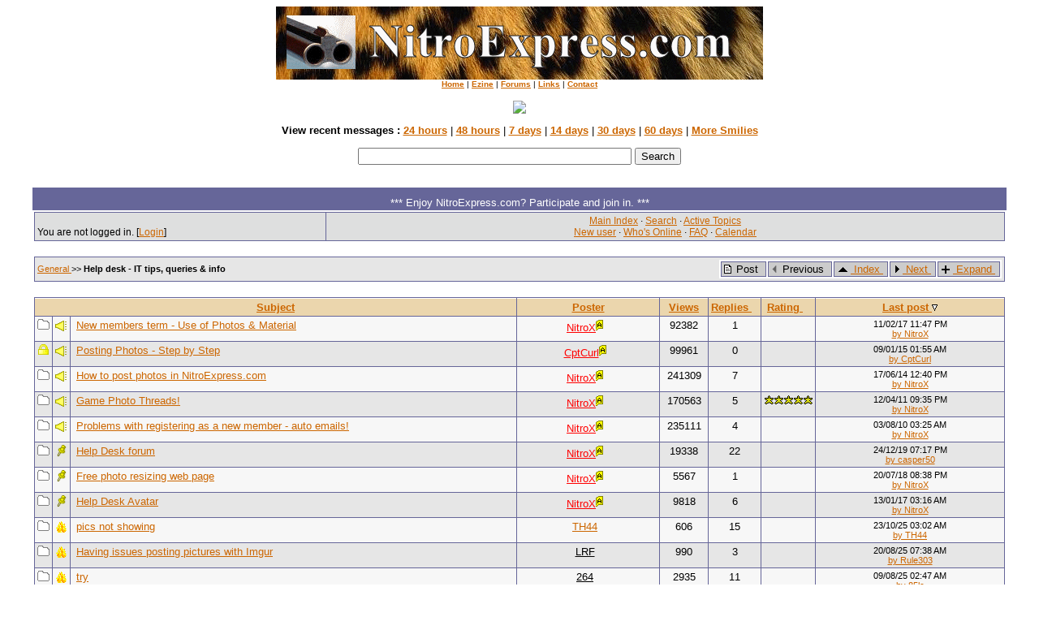

--- FILE ---
content_type: text/html; charset=iso-8859-1
request_url: http://forums.nitroexpress.com/postlist.php?Cat=0&Board=IT&page=0&sb=11
body_size: 9534
content:
<!-- START OF header.tmpl TEMPLATE -->
<!DOCTYPE html PUBLIC "-//W3C//DTD XHTML 1.0 Transitional//EN" "http://www.w3.org/TR/xhtml1/DTD/xhtml1-transitional.dtd">
<html dir="ltr">
<head>
<!doctype html public "-//w3c//dtd html 4.0 transitional//en">
<html>
<head>
   <meta http-equiv="Content-Type" content="text/html; charset=iso-8859-1">
   <meta name="Author" content="NitroExpress.com">
   <meta name="GENERATOR" content="Mozilla/4.7 [en-gb] (WinNT; U) [Netscape]">
   <meta name="KeyWords" content="NitroExpress, Nitro Express, Forums, Message Boards, Big Bore, Big Game, Big Five, Lion, Leopard, Elephant, Rhino, Cape Buffalo, Hunting, Shooting, Shotgun, rifle, pistol, cartridges, Gun Dogs, Africa, Australia, USA, American, Canada, Northern Territory, Deer, Bear, Crocodile, 500, 450, 458, 375, 404, 416, 577, 600, 700, Nitro, Holland & Holland, Rigby, Westley Richards, Krieghof, Purdey, Weatherby, Winchester, Ruger, Whitworth, Marlin, Zimbabwe, South Africa, Kenya, Tanzania, Central African Republic, Ivory, Dangerous game, Safari, Nosler, Barnes, Hornady, Sierra, Woodleigh, Rhino, Client, Professional, Advice">
   <title>Forums.NitroExpress.com</title>
</head>
<body text="#000000" bgcolor="#FFFFFF" link="#000000" vlink="#000000" alink="#000000" background="http://forums.nitroexpress.com/photos/WRDblbackground2_WEB.jpg" nosave>

       <center>
       
       
       <SCRIPT LANGUAGE="Javascript"><!--
         
         function banner() {
         };
         
         banner = new banner();
         number = 0;
         
         // bannerArray
         banner[number++] = "<a href='http://NitroExpress.com' target='_blank'><img src='http://nitroexpress.com/NE_logoBW.gif' border='0'></a>"

         banner[number++] = "<a href='http://NitroExpress.com' target='_blank'><img src='http://nitroexpress.com/NE_logoBuff.gif' border='0'></a>"

         banner[number++] = "<a href='http://NitroExpress.com' target='_blank'><img src='http://nitroexpress.com/NE_logoTiger.gif' border='0'></a>"

         banner[number++] = "<a href='http://NitroExpress.com' target='_blank'><img src='http://nitroexpress.com/NE_logoEle.gif' border='0'></a>"

         banner[number++] = "<a href='http://NitroExpress.com' target='_blank'><img src='http://nitroexpress.com/NE_logoZebra.gif' border='0'></a>"

         banner[number++] = "<a href='http://NitroExpress.com' target='_blank'><img src='http://nitroexpress.com/NE_logoCroc.gif' border='0'></a>"

         banner[number++] = "<a href='http://NitroExpress.com' target='_blank'><img src='http://nitroexpress.com/NE_logoJaguar.gif' border='0'></a>"

         banner[number++] = "<a href='http://NitroExpress.com' target='_blank'><img src='http://nitroexpress.com/NE_logoBuff2.gif' border='0'></a>"

         banner[number++] = "<a href='http://NitroExpress.com' target='_blank'><img src='http://nitroexpress.com/NE_logoLeopard.gif' border='0'></a>"

         banner[number++] = "<a href='http://NitroExpress.com' target='_blank'><img src='http://nitroexpress.com/NE_logoZebra2.gif' border='0'></a>"

         banner[number++] = "<a href='http://NitroExpress.com' target='_blank'><img src='http://nitroexpress.com/NE_logoGiraffe.gif' border='0'></a>"

         banner[number++] = "<a href='http://NitroExpress.com' target='_blank'><img src='http://nitroexpress.com/NE_logoDuggaboy.gif' border='0'></a>"

         banner[number++] = "<a href='http://NitroExpress.com' target='_blank'><img src='http://nitroexpress.com/NE_logoTiger2.gif' border='0'></a>"

         // keep adding items here...
         
         increment = Math.floor(Math.random() * number);
         
         document.write(banner[increment]);
         
         //--></SCRIPT>

<br><font size=1>
<b><a href="http://NitroExpress.com">Home</a></b>  
|   <b><a href="http://Ezine.NitroExpress.com">Ezine</a></b>  
|   <b><a href="http://Forums.NitroExpress.com">Forums</a></b>
|   <b><a href="http://NitroExpress.com/links/links.html">Links</a></b>  
|   <b><a href="http://NitroExpress.com/contact.html">Contact</a></b></font></center>

</body>
</html><meta name="robots" content="index, follow" />

<meta http-equiv="Content-Type" content="text/html; charset=iso-8859-1" />
<link rel="stylesheet" href="http://forums.nitroexpress.com/stylesheets/infopop.css" type="text/css" />
<link rel="shortcut icon" href="/images/favicon.ico" />

<title>NitroExpress.com: Viewing forum:  Help desk - IT tips, queries & info</title>
</head>
<body>
<!-- END OF header.tmpl TEMPLATE --><br />
       <center>
       
       
       <SCRIPT LANGUAGE="Javascript"><!--
         
         function banner() {
         };
         
         banner = new banner();
         number = 0;
         
         // bannerArray
         banner[number++] = "<a href='http://www.heymusa.com' target='_blank'><img src='http://nitroexpress.com/clients/banners/heymusa.gif' border='0'></a>"
         banner[number++] = "<a href='http://www.buffalo577.com' target='_blank'><img src='http://nitroexpress.info/clients/banners/AustBuffHunters_banner.JPG' border='0'></a>"
         banner[number++] = "<a href='http://www.rogervardystockwood.com' target='_blank'><img src='http://nitroexpress.info/clients/banners/RogerVardyBanner04_1.jpg' border='0'></a>"
         banner[number++] = "<a href='http://www.verney-carron.com/' target='_blank'><img src='http://nitroexpress.com/clients/banners/verney-carron-us-fondu.gif' border='0'></a>"
         banner[number++] = "<a href='http://forums.nitroexpress.com/showthreaded.php?Cat=0&Number=109178&an=&page=0&vc=1' target='_blank'><img src='http://nitroexpress.com/clients/banners/nickudufilesbanner.jpg' border='0'></a>"
         // keep adding items here...
         
         increment = Math.floor(Math.random() * number);
         
         document.write(banner[increment]);
         
         //--></SCRIPT>

       </center>
  <p>
<center>
<b>View recent messages  :  </b>
<b><a href="http://forums.nitroexpress.com/dosearch.php?Cat=0&Forum=All_Forums&Words=&daterange=1&newertype=d&newerval=1&Limit=25&fromsearch=1">24 hours</a></b>  |  
<b><a href="http://forums.nitroexpress.com/dosearch.php?Cat=0&Forum=All_Forums&Words=&daterange=1&newertype=d&newerval=2&Limit=25&fromsearch=1">48 hours</a></b>  |  
<b><a href="http://forums.nitroexpress.com/dosearch.php?Cat=0&Forum=All_Forums&Words=&daterange=1&newertype=w&newerval=1&Limit=25&fromsearch=1">7 days</a></b>  |  
<b><a href="http://forums.nitroexpress.com/dosearch.php?Cat=0&Forum=All_Forums&Words=&daterange=1&newertype=w&newerval=2&Limit=25&fromsearch=1">14 days</a></b>  |  
<b><a href="http://forums.nitroexpress.com/dosearch.php?Cat=0&Forum=All_Forums&Words=&daterange=1&newertype=d&newerval=30&Limit=25&fromsearch=1">30 days</a></b>  |  
<b><a href="http://forums.nitroexpress.com/dosearch.php?Cat=0&Forum=All_Forums&Words=&daterange=1&newertype=d&newerval=60&Limit=25&fromsearch=1">60 days</a></b>  |  <b><a href="http://forums.nitroexpress.com/showflat.php?Cat=0&Number=95200&an=0&page=0&vc=1">More Smilies</a></b>
<p>
<!-- Use of this code assumes agreement with the Google Custom Search Terms of Service. -->
<!-- The terms of service are available at http://www.google.com/cse/docs/tos.html -->
<form name="cse" id="searchbox_demo" action="http://www.google.com/cse">
  <input type="hidden" name="cref" value="" />
  <input type="hidden" name="ie" value="utf-8" />
  <input type="hidden" name="hl" value="" />
  <input name="q" type="text" size="40" />
  <input type="submit" name="sa" value="Search" />
</form>
<script type="text/javascript" src="http://www.google.com/cse/tools/onthefly?form=searchbox_demo&lang="></script>
</center>
<center>
<p><div id="fb-root"></div><script src="http://connect.facebook.net/en_US/all.js#appId=203936096330223&amp;xfbml=1"></script><fb:like href="" send="true" width="450" show_faces="false" font=""></fb:like>
</center>
       <br />
<table border="0" cellpadding="2" cellspacing="0" width="95%" class="tableborders" align="center">
  <tr>
    <td align="center">
        <table border="0" cellpadding="2" cellspacing="0" width="100%">
          <tr>
          <td width="50%" class="welcome">
            <b></b>
          </td>
          <td width="50%" align="right" class="welcome">
<b></b>
          </td>
          </tr>
          <tr>
            <td width="100%" colspan="3" height="1" class="tableborders">
            </td>
          </tr>
       </table> 
	   <center>*** Enjoy NitroExpress.com? Participate and join in. ***</center>  	   
     </td>
   </tr>
</table>
<table width="95%" align="center" cellpadding="1" cellspacing="1" class="tablesurround">
<tr>
<td>
<table cellpadding="3" cellspacing="1" width="100%" class="tableborders">

<tr>
<td align="left" class="menubar" width="30%" valign="bottom">
You are not logged in.
[<a href="http://forums.nitroexpress.com/login.php?Cat=0">Login</a>]
</td>
<td align="center" class="menubar" width="70%">
<a href="http://forums.nitroexpress.com/ubbthreads.php?Cat=0">Main Index</a>
 &middot; 
<a href="http://forums.nitroexpress.com/search.php?Cat=0">Search</a>
 &middot; 
<a href="http://forums.nitroexpress.com/dosearch.php?Cat=0&amp;Forum=All_Forums&amp;Words=&amp;daterange=1&amp;newertype=d&amp;newerval=1&amp;Limit=25&amp;topic=1&amp;fromsearch=1">
Active Topics
</a>
<br />
<a href="http://forums.nitroexpress.com/newuser.php?Cat=0">New user</a>
 &middot; 
<a href="http://forums.nitroexpress.com/online.php?Cat=0">Who's Online</a>
 &middot;
<a href="http://forums.nitroexpress.com/faq.php?Cat=0">FAQ</a>
 &middot;
<a href="http://forums.nitroexpress.com/calendar.php?Cat=0">Calendar</a>

</td>
</tr>

</table>
</td>
</tr>
</table>

<br />

<table width="95%" align="center" cellpadding="1" cellspacing="1" class="tablesurround">
<tr>
<td>
<table cellpadding="3" cellspacing="1" width="100%" class="tableborders">

<tr>
<td colspan="6" class="darktable">
<table width="100%" cellpadding="0" cellspacing="0">
<tr>
<td colspan="2" class="catandforum">
<font class="catandforum">
<a href="http://forums.nitroexpress.com/ubbthreads.php?Cat=0&amp;C=1">
General
</a>
>>
<b>Help desk - IT tips, queries & info</b>
</font>
</td>
<td align="right" valign="bottom">
<table border="0" class="tablesurround">
<tr>
<td class="navigation" nowrap="nowrap">

<!-- postoption is either newpost.gif or greynewpost.gif -->

<img src="/images/greynewpost.gif" alt="Make a new post" border="0" width="13" height="15" style="vertical-align: text-top" />
Post

&nbsp;
</td>
<td class="navigation" nowrap="nowrap">
<!-- prevoption is either previous.gif or greyprevious.gif -->

<img src="/images/greyprevious.gif" alt="Previous page" border="0" width="12" height="15" style="vertical-align: text-top" />
Previous

&nbsp;
</td>
<td class="navigation" nowrap="nowrap">
<a href="http://forums.nitroexpress.com/ubbthreads.php?Cat=0&amp;C=1">
<img src="/images/all.gif" alt="Main Index" border="0" width="19" height="15" style="vertical-align: text-top" />
Index
</a>
&nbsp;
</td>
<td class="navigation" nowrap="nowrap">
<!-- nextoption is either next.gif or greynext.gif -->
<a href="http://forums.nitroexpress.com/postlist.php?Cat=0&amp;Board=IT&amp;page=1">
<img src="/images/next.gif" alt="Next page" border="0" width="14" height="15" style="vertical-align: text-top" />
Next
</a>
&nbsp;
</td>
<td class="navigation" nowrap="nowrap">
<a href="http://forums.nitroexpress.com/postlist.php?Cat=0&amp;Board=IT&amp;page=0&amp;view=expanded">
<img src="/images/expand.gif" alt="Expanded Threads" border="0" width="17" height="15" style="vertical-align: text-top" />
Expand
</a>
&nbsp;
</td>
</tr>
</table>
</td>
</tr>
</table>
</td>
</tr>

</table>
</td>
</tr>
</table>

<br />


<table width="95%" align="center" cellpadding="1" cellspacing="1" class="tablesurround">
<tr>
<td>
<table cellpadding="3" cellspacing="1" width="100%" class="tableborders">

<tr>
<td align="center" width="49%" class="tdheader" colspan="3">
<a href="http://forums.nitroexpress.com/postlist.php?Cat=0&amp;Board=IT&amp;page=0&amp;sb=1">
Subject
</a>
 
</td>
<td align="center" nowrap="nowrap" width="15%" class="tdheader">
<a href="http://forums.nitroexpress.com/postlist.php?Cat=0&amp;Board=IT&amp;page=0&amp;sb=3">
Poster
</a>
 
</td>
<td nowrap="nowrap" width="5%" class="tdheader" align="center">
<a href="http://forums.nitroexpress.com/postlist.php?Cat=0&amp;Board=IT&amp;page=0&amp;sb=7">
Views
</a>
 
</td>
<td nowrap="nowrap" width="5%" class="tdheader" align="center">
<a href="http://forums.nitroexpress.com/postlist.php?Cat=0&amp;Board=IT&amp;page=0&amp;sb=9">
Replies
</a>
 
&nbsp;&nbsp;
</td>
<td nowrap="nowrap" width="5%" class="tdheader" align="center">
<a href="http://forums.nitroexpress.com/postlist.php?Cat=0&amp;Board=IT&amp;page=0&amp;sb=11">
Rating
</a>
 
&nbsp;&nbsp;
</td>
<td nowrap="nowrap" width="20%" class="tdheader" align="center">
<a href="http://forums.nitroexpress.com/postlist.php?Cat=0&amp;Board=IT&amp;page=0&amp;sb=6">
Last post
</a>
 <img src="/images/descend.gif" width="7" height="8" border="0" alt="" />
</td>
</tr>
<!-- BEGIN POST LOOP DO NOT DELETE --><tr>
<td align="left" class="lighttable" valign="top" width="1%">
<img alt="." src="/images/nonewfolder.gif" width="15" height="13" style="vertical-align: text-top" />
</td>
<td align="left" class="lighttable" valign="top" width="1%">
<img alt="." src="/images/announce.gif" width="15" height="15" style="vertical-align: text-top" />
</td>
<td align="left" class="lighttable" valign="top" width="48%">
<img alt="." src="/images/blank.gif" width="0" height = "11" hspace="0" />
<a href="http://forums.nitroexpress.com/showflat.php?Cat=0&amp;Number=295039&amp;an=IT&amp;page=0#Post295039">
New members term - Use of Photos &amp; Material
</a>

</td>
<td align="center" nowrap="nowrap" class="lighttable" valign="top">
<a href="http://forums.nitroexpress.com/showprofile.php?Cat=0&amp;User=3&amp;Board=IT&amp;what=ubbthreads&amp;page=0"><font class="adminname">NitroX</font></a><img src="/images/adm.gif" alt="Administrator" border="0" />&nbsp;&nbsp;
</td>
<td align="center" class="lighttable" valign="top">
92382
</td>
<td align="center" nowrap="nowrap" class="lighttable" valign="top">
1 
</td>
<td align="center" nowrap="nowrap" class="lighttable" valign="top">
&nbsp;
</td>
<td nowrap="nowrap" align="center" class="lighttable" valign="top">
<span class="small">11/02/17 11:47 PM
<br />
<a href="http://forums.nitroexpress.com/showflat.php?Cat=0&amp;Number=295115&amp;Main=295039#Post295115">by NitroX</a>
</span>
</td>
</tr><tr>
<td align="left" class="darktable" valign="top" width="1%">
<img alt="." src="/images/lock.gif" width="15" height="13" style="vertical-align: text-top" />
</td>
<td align="left" class="darktable" valign="top" width="1%">
<img alt="." src="/images/announce.gif" width="15" height="15" style="vertical-align: text-top" />
</td>
<td align="left" class="darktable" valign="top" width="48%">
<img alt="." src="/images/blank.gif" width="0" height = "11" hspace="0" />
<a href="http://forums.nitroexpress.com/showflat.php?Cat=0&amp;Number=258812&amp;an=IT&amp;page=0#Post258812">
Posting Photos - Step by Step
</a>

</td>
<td align="center" nowrap="nowrap" class="darktable" valign="top">
<a href="http://forums.nitroexpress.com/showprofile.php?Cat=0&amp;User=530&amp;Board=IT&amp;what=ubbthreads&amp;page=0"><font class="adminname">CptCurl</font></a><img src="/images/adm.gif" alt="Administrator" border="0" />&nbsp;&nbsp;
</td>
<td align="center" class="darktable" valign="top">
99961
</td>
<td align="center" nowrap="nowrap" class="darktable" valign="top">
0 
</td>
<td align="center" nowrap="nowrap" class="darktable" valign="top">
&nbsp;
</td>
<td nowrap="nowrap" align="center" class="darktable" valign="top">
<span class="small">09/01/15 01:55 AM
<br />
<a href="http://forums.nitroexpress.com/showflat.php?Cat=0&amp;Number=258812&amp;Main=258812#Post258812">by CptCurl</a>
</span>
</td>
</tr><tr>
<td align="left" class="lighttable" valign="top" width="1%">
<img alt="." src="/images/nonewfolder.gif" width="15" height="13" style="vertical-align: text-top" />
</td>
<td align="left" class="lighttable" valign="top" width="1%">
<img alt="." src="/images/announce.gif" width="15" height="15" style="vertical-align: text-top" />
</td>
<td align="left" class="lighttable" valign="top" width="48%">
<img alt="." src="/images/blank.gif" width="0" height = "11" hspace="0" />
<a href="http://forums.nitroexpress.com/showflat.php?Cat=0&amp;Number=718&amp;an=IT&amp;page=0#Post718">
How to post photos in NitroExpress.com
</a>

</td>
<td align="center" nowrap="nowrap" class="lighttable" valign="top">
<a href="http://forums.nitroexpress.com/showprofile.php?Cat=0&amp;User=3&amp;Board=IT&amp;what=ubbthreads&amp;page=0"><font class="adminname">NitroX</font></a><img src="/images/adm.gif" alt="Administrator" border="0" />&nbsp;&nbsp;
</td>
<td align="center" class="lighttable" valign="top">
241309
</td>
<td align="center" nowrap="nowrap" class="lighttable" valign="top">
7 
</td>
<td align="center" nowrap="nowrap" class="lighttable" valign="top">
&nbsp;
</td>
<td nowrap="nowrap" align="center" class="lighttable" valign="top">
<span class="small">17/06/14 12:40 PM
<br />
<a href="http://forums.nitroexpress.com/showflat.php?Cat=0&amp;Number=249138&amp;Main=718#Post249138">by NitroX</a>
</span>
</td>
</tr><tr>
<td align="left" class="darktable" valign="top" width="1%">
<img alt="." src="/images/nonewfolder.gif" width="15" height="13" style="vertical-align: text-top" />
</td>
<td align="left" class="darktable" valign="top" width="1%">
<img alt="." src="/images/announce.gif" width="15" height="15" style="vertical-align: text-top" />
</td>
<td align="left" class="darktable" valign="top" width="48%">
<img alt="." src="/images/blank.gif" width="0" height = "11" hspace="0" />
<a href="http://forums.nitroexpress.com/showflat.php?Cat=0&amp;Number=153738&amp;an=IT&amp;page=0#Post153738">
Game Photo Threads!
</a>

</td>
<td align="center" nowrap="nowrap" class="darktable" valign="top">
<a href="http://forums.nitroexpress.com/showprofile.php?Cat=0&amp;User=3&amp;Board=IT&amp;what=ubbthreads&amp;page=0"><font class="adminname">NitroX</font></a><img src="/images/adm.gif" alt="Administrator" border="0" />&nbsp;&nbsp;
</td>
<td align="center" class="darktable" valign="top">
170563
</td>
<td align="center" nowrap="nowrap" class="darktable" valign="top">
5 
</td>
<td align="center" nowrap="nowrap" class="darktable" valign="top">
<img src="/images/star.gif" title= "1 Total Rates" alt="*" /><img src="/images/star.gif" title= "1 Total Rates" alt="*" /><img src="/images/star.gif" title= "1 Total Rates" alt="*" /><img src="/images/star.gif" title= "1 Total Rates" alt="*" /><img src="/images/star.gif" title= "1 Total Rates" alt="*" />
</td>
<td nowrap="nowrap" align="center" class="darktable" valign="top">
<span class="small">12/04/11 09:35 PM
<br />
<a href="http://forums.nitroexpress.com/showflat.php?Cat=0&amp;Number=178899&amp;Main=153738#Post178899">by NitroX</a>
</span>
</td>
</tr><tr>
<td align="left" class="lighttable" valign="top" width="1%">
<img alt="." src="/images/nonewfolder.gif" width="15" height="13" style="vertical-align: text-top" />
</td>
<td align="left" class="lighttable" valign="top" width="1%">
<img alt="." src="/images/announce.gif" width="15" height="15" style="vertical-align: text-top" />
</td>
<td align="left" class="lighttable" valign="top" width="48%">
<img alt="." src="/images/blank.gif" width="0" height = "11" hspace="0" />
<a href="http://forums.nitroexpress.com/showflat.php?Cat=0&amp;Number=122146&amp;an=IT&amp;page=0#Post122146">
Problems with registering as a new member - auto emails!
</a>

</td>
<td align="center" nowrap="nowrap" class="lighttable" valign="top">
<a href="http://forums.nitroexpress.com/showprofile.php?Cat=0&amp;User=3&amp;Board=IT&amp;what=ubbthreads&amp;page=0"><font class="adminname">NitroX</font></a><img src="/images/adm.gif" alt="Administrator" border="0" />&nbsp;&nbsp;
</td>
<td align="center" class="lighttable" valign="top">
235111
</td>
<td align="center" nowrap="nowrap" class="lighttable" valign="top">
4 
</td>
<td align="center" nowrap="nowrap" class="lighttable" valign="top">
&nbsp;
</td>
<td nowrap="nowrap" align="center" class="lighttable" valign="top">
<span class="small">03/08/10 03:25 AM
<br />
<a href="http://forums.nitroexpress.com/showflat.php?Cat=0&amp;Number=165596&amp;Main=122146#Post165596">by NitroX</a>
</span>
</td>
</tr><tr>
<td align="left" class="darktable" valign="top" width="1%">
<img alt="." src="/images/nonewfolder.gif" width="15" height="13" style="vertical-align: text-top" />
</td>
<td align="left" class="darktable" valign="top" width="1%">
<img alt="." src="/images/sticky.gif" width="15" height="15" style="vertical-align: text-top" />
</td>
<td align="left" class="darktable" valign="top" width="48%">
<img alt="." src="/images/blank.gif" width="0" height = "11" hspace="0" />
<a href="http://forums.nitroexpress.com/showflat.php?Cat=0&amp;Number=1634&amp;an=0&amp;page=0#Post1634">
Help Desk forum
</a>

</td>
<td align="center" nowrap="nowrap" class="darktable" valign="top">
<a href="http://forums.nitroexpress.com/showprofile.php?Cat=0&amp;User=3&amp;Board=IT&amp;what=ubbthreads&amp;page=0"><font class="adminname">NitroX</font></a><img src="/images/adm.gif" alt="Administrator" border="0" />&nbsp;&nbsp;
</td>
<td align="center" class="darktable" valign="top">
19338
</td>
<td align="center" nowrap="nowrap" class="darktable" valign="top">
22 
</td>
<td align="center" nowrap="nowrap" class="darktable" valign="top">
&nbsp;
</td>
<td nowrap="nowrap" align="center" class="darktable" valign="top">
<span class="small">24/12/19 07:17 PM
<br />
<a href="http://forums.nitroexpress.com/showflat.php?Cat=0&amp;Number=335795&amp;Main=1634#Post335795">by casper50</a>
</span>
</td>
</tr><tr>
<td align="left" class="lighttable" valign="top" width="1%">
<img alt="." src="/images/nonewfolder.gif" width="15" height="13" style="vertical-align: text-top" />
</td>
<td align="left" class="lighttable" valign="top" width="1%">
<img alt="." src="/images/sticky.gif" width="15" height="15" style="vertical-align: text-top" />
</td>
<td align="left" class="lighttable" valign="top" width="48%">
<img alt="." src="/images/blank.gif" width="0" height = "11" hspace="0" />
<a href="http://forums.nitroexpress.com/showflat.php?Cat=0&amp;Number=296683&amp;an=0&amp;page=0#Post296683">
Free photo resizing web page
</a>

</td>
<td align="center" nowrap="nowrap" class="lighttable" valign="top">
<a href="http://forums.nitroexpress.com/showprofile.php?Cat=0&amp;User=3&amp;Board=IT&amp;what=ubbthreads&amp;page=0"><font class="adminname">NitroX</font></a><img src="/images/adm.gif" alt="Administrator" border="0" />&nbsp;&nbsp;
</td>
<td align="center" class="lighttable" valign="top">
5567
</td>
<td align="center" nowrap="nowrap" class="lighttable" valign="top">
1 
</td>
<td align="center" nowrap="nowrap" class="lighttable" valign="top">
&nbsp;
</td>
<td nowrap="nowrap" align="center" class="lighttable" valign="top">
<span class="small">20/07/18 08:38 PM
<br />
<a href="http://forums.nitroexpress.com/showflat.php?Cat=0&amp;Number=318306&amp;Main=296683#Post318306">by NitroX</a>
</span>
</td>
</tr><tr>
<td align="left" class="darktable" valign="top" width="1%">
<img alt="." src="/images/nonewfolder.gif" width="15" height="13" style="vertical-align: text-top" />
</td>
<td align="left" class="darktable" valign="top" width="1%">
<img alt="." src="/images/sticky.gif" width="15" height="15" style="vertical-align: text-top" />
</td>
<td align="left" class="darktable" valign="top" width="48%">
<img alt="." src="/images/blank.gif" width="0" height = "11" hspace="0" />
<a href="http://forums.nitroexpress.com/showflat.php?Cat=0&amp;Number=145104&amp;an=0&amp;page=0#Post145104">
Help Desk Avatar
</a>

</td>
<td align="center" nowrap="nowrap" class="darktable" valign="top">
<a href="http://forums.nitroexpress.com/showprofile.php?Cat=0&amp;User=3&amp;Board=IT&amp;what=ubbthreads&amp;page=0"><font class="adminname">NitroX</font></a><img src="/images/adm.gif" alt="Administrator" border="0" />&nbsp;&nbsp;
</td>
<td align="center" class="darktable" valign="top">
9818
</td>
<td align="center" nowrap="nowrap" class="darktable" valign="top">
6 
</td>
<td align="center" nowrap="nowrap" class="darktable" valign="top">
&nbsp;
</td>
<td nowrap="nowrap" align="center" class="darktable" valign="top">
<span class="small">13/01/17 03:16 AM
<br />
<a href="http://forums.nitroexpress.com/showflat.php?Cat=0&amp;Number=293723&amp;Main=145104#Post293723">by NitroX</a>
</span>
</td>
</tr><tr>
<td align="left" class="lighttable" valign="top" width="1%">
<img alt="." src="/images/nonewfolder.gif" width="15" height="13" style="vertical-align: text-top" />
</td>
<td align="left" class="lighttable" valign="top" width="1%">
<img alt="." src="/images/hottopic.gif" width="15" height="15" style="vertical-align: text-top" />
</td>
<td align="left" class="lighttable" valign="top" width="48%">
<img alt="." src="/images/blank.gif" width="0" height = "11" hspace="0" />
<a href="http://forums.nitroexpress.com/showflat.php?Cat=0&amp;Number=393823&amp;an=0&amp;page=0#Post393823">
pics not showing
</a>

</td>
<td align="center" nowrap="nowrap" class="lighttable" valign="top">
<a href="http://forums.nitroexpress.com/showprofile.php?Cat=0&amp;User=10145&amp;Board=IT&amp;what=ubbthreads&amp;page=0">TH44</a>&nbsp;&nbsp;
</td>
<td align="center" class="lighttable" valign="top">
606
</td>
<td align="center" nowrap="nowrap" class="lighttable" valign="top">
15 
</td>
<td align="center" nowrap="nowrap" class="lighttable" valign="top">
&nbsp;
</td>
<td nowrap="nowrap" align="center" class="lighttable" valign="top">
<span class="small">23/10/25 03:02 AM
<br />
<a href="http://forums.nitroexpress.com/showflat.php?Cat=0&amp;Number=393993&amp;Main=393823#Post393993">by TH44</a>
</span>
</td>
</tr><tr>
<td align="left" class="darktable" valign="top" width="1%">
<img alt="." src="/images/nonewfolder.gif" width="15" height="13" style="vertical-align: text-top" />
</td>
<td align="left" class="darktable" valign="top" width="1%">
<img alt="." src="/images/hottopic.gif" width="15" height="15" style="vertical-align: text-top" />
</td>
<td align="left" class="darktable" valign="top" width="48%">
<img alt="." src="/images/blank.gif" width="0" height = "11" hspace="0" />
<a href="http://forums.nitroexpress.com/showflat.php?Cat=0&amp;Number=393018&amp;an=0&amp;page=0#Post393018">
Having issues posting pictures with Imgur
</a>

</td>
<td align="center" nowrap="nowrap" class="darktable" valign="top">
<a href="http://forums.nitroexpress.com/showprofile.php?Cat=0&amp;User=23345&amp;Board=IT&amp;what=ubbthreads&amp;page=0"><font color=" ">LRF</font></a>&nbsp;&nbsp;
</td>
<td align="center" class="darktable" valign="top">
990
</td>
<td align="center" nowrap="nowrap" class="darktable" valign="top">
3 
</td>
<td align="center" nowrap="nowrap" class="darktable" valign="top">
&nbsp;
</td>
<td nowrap="nowrap" align="center" class="darktable" valign="top">
<span class="small">20/08/25 07:38 AM
<br />
<a href="http://forums.nitroexpress.com/showflat.php?Cat=0&amp;Number=393031&amp;Main=393018#Post393031">by Rule303</a>
</span>
</td>
</tr><tr>
<td align="left" class="lighttable" valign="top" width="1%">
<img alt="." src="/images/nonewfolder.gif" width="15" height="13" style="vertical-align: text-top" />
</td>
<td align="left" class="lighttable" valign="top" width="1%">
<img alt="." src="/images/hottopic.gif" width="15" height="15" style="vertical-align: text-top" />
</td>
<td align="left" class="lighttable" valign="top" width="48%">
<img alt="." src="/images/blank.gif" width="0" height = "11" hspace="0" />
<a href="http://forums.nitroexpress.com/showflat.php?Cat=0&amp;Number=383383&amp;an=0&amp;page=0#Post383383">
try
</a>

</td>
<td align="center" nowrap="nowrap" class="lighttable" valign="top">
<a href="http://forums.nitroexpress.com/showprofile.php?Cat=0&amp;User=22602&amp;Board=IT&amp;what=ubbthreads&amp;page=0"><font color=" ">264</font></a>&nbsp;&nbsp;
</td>
<td align="center" class="lighttable" valign="top">
2935
</td>
<td align="center" nowrap="nowrap" class="lighttable" valign="top">
11 
</td>
<td align="center" nowrap="nowrap" class="lighttable" valign="top">
&nbsp;
</td>
<td nowrap="nowrap" align="center" class="lighttable" valign="top">
<span class="small">09/08/25 02:47 AM
<br />
<a href="http://forums.nitroexpress.com/showflat.php?Cat=0&amp;Number=392854&amp;Main=383383#Post392854">by 85lc</a>
</span>
</td>
</tr><tr>
<td align="left" class="darktable" valign="top" width="1%">
<img alt="." src="/images/nonewfolder.gif" width="15" height="13" style="vertical-align: text-top" />
</td>
<td align="left" class="darktable" valign="top" width="1%">
<img alt="." src="/images/hottopic.gif" width="15" height="15" style="vertical-align: text-top" />
</td>
<td align="left" class="darktable" valign="top" width="48%">
<img alt="." src="/images/blank.gif" width="0" height = "11" hspace="0" />
<a href="http://forums.nitroexpress.com/showflat.php?Cat=0&amp;Number=387631&amp;an=0&amp;page=0#Post387631">
GARMIN GPS 2 PLUS
</a>

</td>
<td align="center" nowrap="nowrap" class="darktable" valign="top">
<a href="http://forums.nitroexpress.com/showprofile.php?Cat=0&amp;User=30567&amp;Board=IT&amp;what=ubbthreads&amp;page=0"><font color=" ">Bidyanus1</font></a>&nbsp;&nbsp;
</td>
<td align="center" class="darktable" valign="top">
3828
</td>
<td align="center" nowrap="nowrap" class="darktable" valign="top">
4 
</td>
<td align="center" nowrap="nowrap" class="darktable" valign="top">
&nbsp;
</td>
<td nowrap="nowrap" align="center" class="darktable" valign="top">
<span class="small">01/06/25 07:45 PM
<br />
<a href="http://forums.nitroexpress.com/showflat.php?Cat=0&amp;Number=391832&amp;Main=387631#Post391832">by DarylS</a>
</span>
</td>
</tr><tr>
<td align="left" class="lighttable" valign="top" width="1%">
<img alt="." src="/images/nonewfolder.gif" width="15" height="13" style="vertical-align: text-top" />
</td>
<td align="left" class="lighttable" valign="top" width="1%">
<img alt="." src="/images/hottopic.gif" width="15" height="15" style="vertical-align: text-top" />
</td>
<td align="left" class="lighttable" valign="top" width="48%">
<img alt="." src="/images/blank.gif" width="0" height = "11" hspace="0" />
<a href="http://forums.nitroexpress.com/showflat.php?Cat=0&amp;Number=390497&amp;an=0&amp;page=0#Post390497">
Issues posting images from photbucket
</a>

</td>
<td align="center" nowrap="nowrap" class="lighttable" valign="top">
<a href="http://forums.nitroexpress.com/showprofile.php?Cat=0&amp;User=29655&amp;Board=IT&amp;what=ubbthreads&amp;page=0"><font color=" ">Claydog</font></a>&nbsp;&nbsp;
</td>
<td align="center" class="lighttable" valign="top">
772
</td>
<td align="center" nowrap="nowrap" class="lighttable" valign="top">
0 
</td>
<td align="center" nowrap="nowrap" class="lighttable" valign="top">
&nbsp;
</td>
<td nowrap="nowrap" align="center" class="lighttable" valign="top">
<span class="small">18/03/25 09:36 AM
<br />
<a href="http://forums.nitroexpress.com/showflat.php?Cat=0&amp;Number=390497&amp;Main=390497#Post390497">by Claydog</a>
</span>
</td>
</tr><tr>
<td align="left" class="darktable" valign="top" width="1%">
<img alt="." src="/images/nonewfolder.gif" width="15" height="13" style="vertical-align: text-top" />
</td>
<td align="left" class="darktable" valign="top" width="1%">
<img alt="." src="/images/hottopic.gif" width="15" height="15" style="vertical-align: text-top" />
</td>
<td align="left" class="darktable" valign="top" width="48%">
<img alt="." src="/images/blank.gif" width="0" height = "11" hspace="0" />
<a href="http://forums.nitroexpress.com/showflat.php?Cat=0&amp;Number=385790&amp;an=0&amp;page=0#Post385790">
Questions
</a>

</td>
<td align="center" nowrap="nowrap" class="darktable" valign="top">
<a href="http://forums.nitroexpress.com/showprofile.php?Cat=0&amp;User=45246&amp;Board=IT&amp;what=ubbthreads&amp;page=0"><font color=" ">DanielGillespie</font></a>&nbsp;&nbsp;
</td>
<td align="center" class="darktable" valign="top">
2783
</td>
<td align="center" nowrap="nowrap" class="darktable" valign="top">
5 
</td>
<td align="center" nowrap="nowrap" class="darktable" valign="top">
&nbsp;
</td>
<td nowrap="nowrap" align="center" class="darktable" valign="top">
<span class="small">12/08/24 05:16 AM
<br />
<a href="http://forums.nitroexpress.com/showflat.php?Cat=0&amp;Number=386309&amp;Main=385790#Post386309">by DarylS</a>
</span>
</td>
</tr><tr>
<td align="left" class="lighttable" valign="top" width="1%">
<img alt="." src="/images/nonewfolder.gif" width="15" height="13" style="vertical-align: text-top" />
</td>
<td align="left" class="lighttable" valign="top" width="1%">
<img alt="." src="/images/hottopic.gif" width="15" height="15" style="vertical-align: text-top" />
</td>
<td align="left" class="lighttable" valign="top" width="48%">
<img alt="." src="/images/blank.gif" width="0" height = "11" hspace="0" />
<a href="http://forums.nitroexpress.com/showflat.php?Cat=0&amp;Number=385216&amp;an=0&amp;page=0#Post385216">
problems with BBCode images
</a>

</td>
<td align="center" nowrap="nowrap" class="lighttable" valign="top">
<a href="http://forums.nitroexpress.com/showprofile.php?Cat=0&amp;User=34945&amp;Board=IT&amp;what=ubbthreads&amp;page=0"><font color=" ">wedgetail84</font></a>&nbsp;&nbsp;
</td>
<td align="center" class="lighttable" valign="top">
2160
</td>
<td align="center" nowrap="nowrap" class="lighttable" valign="top">
4 
</td>
<td align="center" nowrap="nowrap" class="lighttable" valign="top">
&nbsp;
</td>
<td nowrap="nowrap" align="center" class="lighttable" valign="top">
<span class="small">12/06/24 02:08 PM
<br />
<a href="http://forums.nitroexpress.com/showflat.php?Cat=0&amp;Number=385236&amp;Main=385216#Post385236">by Wedgetail</a>
</span>
</td>
</tr><tr>
<td align="left" class="darktable" valign="top" width="1%">
<img alt="." src="/images/nonewfolder.gif" width="15" height="13" style="vertical-align: text-top" />
</td>
<td align="left" class="darktable" valign="top" width="1%">
<img alt="." src="/images/hottopic.gif" width="15" height="15" style="vertical-align: text-top" />
</td>
<td align="left" class="darktable" valign="top" width="48%">
<img alt="." src="/images/blank.gif" width="0" height = "11" hspace="0" />
<a href="http://forums.nitroexpress.com/showflat.php?Cat=0&amp;Number=384101&amp;an=0&amp;page=0#Post384101">
Problems with search and messages
</a>

</td>
<td align="center" nowrap="nowrap" class="darktable" valign="top">
<a href="http://forums.nitroexpress.com/showprofile.php?Cat=0&amp;User=44607&amp;Board=IT&amp;what=ubbthreads&amp;page=0"><font color=" ">Dolf</font></a>&nbsp;&nbsp;
</td>
<td align="center" class="darktable" valign="top">
1469
</td>
<td align="center" nowrap="nowrap" class="darktable" valign="top">
1 
</td>
<td align="center" nowrap="nowrap" class="darktable" valign="top">
&nbsp;
</td>
<td nowrap="nowrap" align="center" class="darktable" valign="top">
<span class="small">13/04/24 05:43 AM
<br />
<a href="http://forums.nitroexpress.com/showflat.php?Cat=0&amp;Number=384108&amp;Main=384101#Post384108">by NitroX</a>
</span>
</td>
</tr><tr>
<td align="left" class="lighttable" valign="top" width="1%">
<img alt="." src="/images/nonewfolder.gif" width="15" height="13" style="vertical-align: text-top" />
</td>
<td align="left" class="lighttable" valign="top" width="1%">
<img alt="." src="/images/hottopic.gif" width="15" height="15" style="vertical-align: text-top" />
</td>
<td align="left" class="lighttable" valign="top" width="48%">
<img alt="." src="/images/blank.gif" width="0" height = "11" hspace="0" />
<a href="http://forums.nitroexpress.com/showflat.php?Cat=0&amp;Number=376089&amp;an=0&amp;page=0#Post376089">
Charlie Burton, Barrel Maker
</a>

</td>
<td align="center" nowrap="nowrap" class="lighttable" valign="top">
<a href="http://forums.nitroexpress.com/showprofile.php?Cat=0&amp;User=1051&amp;Board=IT&amp;what=ubbthreads&amp;page=0">DarylS</a>&nbsp;&nbsp;
</td>
<td align="center" class="lighttable" valign="top">
2956
</td>
<td align="center" nowrap="nowrap" class="lighttable" valign="top">
1 
</td>
<td align="center" nowrap="nowrap" class="lighttable" valign="top">
&nbsp;
</td>
<td nowrap="nowrap" align="center" class="lighttable" valign="top">
<span class="small">19/04/23 02:36 AM
<br />
<a href="http://forums.nitroexpress.com/showflat.php?Cat=0&amp;Number=376111&amp;Main=376089#Post376111">by DarylS</a>
</span>
</td>
</tr><tr>
<td align="left" class="darktable" valign="top" width="1%">
<img alt="." src="/images/nonewfolder.gif" width="15" height="13" style="vertical-align: text-top" />
</td>
<td align="left" class="darktable" valign="top" width="1%">
<img alt="." src="/images/hottopic.gif" width="15" height="15" style="vertical-align: text-top" />
</td>
<td align="left" class="darktable" valign="top" width="48%">
<img alt="." src="/images/blank.gif" width="0" height = "11" hspace="0" />
<a href="http://forums.nitroexpress.com/showflat.php?Cat=0&amp;Number=367855&amp;an=0&amp;page=0#Post367855">
To change records on this site?
</a>

</td>
<td align="center" nowrap="nowrap" class="darktable" valign="top">
<a href="http://forums.nitroexpress.com/showprofile.php?Cat=0&amp;User=2736&amp;Board=IT&amp;what=ubbthreads&amp;page=0">szihn</a>&nbsp;&nbsp;
</td>
<td align="center" class="darktable" valign="top">
3000
</td>
<td align="center" nowrap="nowrap" class="darktable" valign="top">
2 
</td>
<td align="center" nowrap="nowrap" class="darktable" valign="top">
&nbsp;
</td>
<td nowrap="nowrap" align="center" class="darktable" valign="top">
<span class="small">20/07/22 03:21 PM
<br />
<a href="http://forums.nitroexpress.com/showflat.php?Cat=0&amp;Number=367864&amp;Main=367855#Post367864">by NitroX</a>
</span>
</td>
</tr><tr>
<td align="left" class="lighttable" valign="top" width="1%">
<img alt="." src="/images/nonewfolder.gif" width="15" height="13" style="vertical-align: text-top" />
</td>
<td align="left" class="lighttable" valign="top" width="1%">
<img alt="." src="/images/hottopic.gif" width="15" height="15" style="vertical-align: text-top" />
</td>
<td align="left" class="lighttable" valign="top" width="48%">
<img alt="." src="/images/blank.gif" width="0" height = "11" hspace="0" />
<a href="http://forums.nitroexpress.com/showflat.php?Cat=0&amp;Number=353372&amp;an=0&amp;page=0#Post353372">
If You Have This ‘Very Dangerous’ VPN On Your Phone, Delete
</a>

</td>
<td align="center" nowrap="nowrap" class="lighttable" valign="top">
<a href="http://forums.nitroexpress.com/showprofile.php?Cat=0&amp;User=94&amp;Board=IT&amp;what=ubbthreads&amp;page=0">Yochanan</a>&nbsp;&nbsp;
</td>
<td align="center" class="lighttable" valign="top">
3781
</td>
<td align="center" nowrap="nowrap" class="lighttable" valign="top">
1 
</td>
<td align="center" nowrap="nowrap" class="lighttable" valign="top">
&nbsp;
</td>
<td nowrap="nowrap" align="center" class="lighttable" valign="top">
<span class="small">13/05/21 07:33 AM
<br />
<a href="http://forums.nitroexpress.com/showflat.php?Cat=0&amp;Number=353379&amp;Main=353372#Post353379">by DarylS</a>
</span>
</td>
</tr><tr>
<td align="left" class="darktable" valign="top" width="1%">
<img alt="." src="/images/nonewfolder.gif" width="15" height="13" style="vertical-align: text-top" />
</td>
<td align="left" class="darktable" valign="top" width="1%">
<img alt="." src="/images/hottopic.gif" width="15" height="15" style="vertical-align: text-top" />
</td>
<td align="left" class="darktable" valign="top" width="48%">
<img alt="." src="/images/blank.gif" width="0" height = "11" hspace="0" />
<a href="http://forums.nitroexpress.com/showflat.php?Cat=0&amp;Number=353376&amp;an=0&amp;page=0#Post353376">
Why You Should Avoid Google Chrome’s New FLoC Tracking
</a>

</td>
<td align="center" nowrap="nowrap" class="darktable" valign="top">
<a href="http://forums.nitroexpress.com/showprofile.php?Cat=0&amp;User=94&amp;Board=IT&amp;what=ubbthreads&amp;page=0">Yochanan</a>&nbsp;&nbsp;
</td>
<td align="center" class="darktable" valign="top">
2080
</td>
<td align="center" nowrap="nowrap" class="darktable" valign="top">
0 
</td>
<td align="center" nowrap="nowrap" class="darktable" valign="top">
&nbsp;
</td>
<td nowrap="nowrap" align="center" class="darktable" valign="top">
<span class="small">13/05/21 06:23 AM
<br />
<a href="http://forums.nitroexpress.com/showflat.php?Cat=0&amp;Number=353376&amp;Main=353376#Post353376">by Yochanan</a>
</span>
</td>
</tr><tr>
<td align="left" class="lighttable" valign="top" width="1%">
<img alt="." src="/images/nonewfolder.gif" width="15" height="13" style="vertical-align: text-top" />
</td>
<td align="left" class="lighttable" valign="top" width="1%">
<img alt="." src="/images/hottopic.gif" width="15" height="15" style="vertical-align: text-top" />
</td>
<td align="left" class="lighttable" valign="top" width="48%">
<img alt="." src="/images/blank.gif" width="0" height = "11" hspace="0" />
<a href="http://forums.nitroexpress.com/showflat.php?Cat=0&amp;Number=353371&amp;an=0&amp;page=0#Post353371">
Why You Shouldn’t Use The Gmail App On Your iPhone After New
</a>

</td>
<td align="center" nowrap="nowrap" class="lighttable" valign="top">
<a href="http://forums.nitroexpress.com/showprofile.php?Cat=0&amp;User=94&amp;Board=IT&amp;what=ubbthreads&amp;page=0">Yochanan</a>&nbsp;&nbsp;
</td>
<td align="center" class="lighttable" valign="top">
2069
</td>
<td align="center" nowrap="nowrap" class="lighttable" valign="top">
0 
</td>
<td align="center" nowrap="nowrap" class="lighttable" valign="top">
&nbsp;
</td>
<td nowrap="nowrap" align="center" class="lighttable" valign="top">
<span class="small">13/05/21 05:34 AM
<br />
<a href="http://forums.nitroexpress.com/showflat.php?Cat=0&amp;Number=353371&amp;Main=353371#Post353371">by Yochanan</a>
</span>
</td>
</tr><tr>
<td align="left" class="darktable" valign="top" width="1%">
<img alt="." src="/images/nonewfolder.gif" width="15" height="13" style="vertical-align: text-top" />
</td>
<td align="left" class="darktable" valign="top" width="1%">
<img alt="." src="/images/hottopic.gif" width="15" height="15" style="vertical-align: text-top" />
</td>
<td align="left" class="darktable" valign="top" width="48%">
<img alt="." src="/images/blank.gif" width="0" height = "11" hspace="0" />
<a href="http://forums.nitroexpress.com/showflat.php?Cat=0&amp;Number=353370&amp;an=0&amp;page=0#Post353370">
Why You Should Quit WhatsApp As Critical New Update Confirms
</a>

</td>
<td align="center" nowrap="nowrap" class="darktable" valign="top">
<a href="http://forums.nitroexpress.com/showprofile.php?Cat=0&amp;User=94&amp;Board=IT&amp;what=ubbthreads&amp;page=0">Yochanan</a>&nbsp;&nbsp;
</td>
<td align="center" class="darktable" valign="top">
2045
</td>
<td align="center" nowrap="nowrap" class="darktable" valign="top">
0 
</td>
<td align="center" nowrap="nowrap" class="darktable" valign="top">
&nbsp;
</td>
<td nowrap="nowrap" align="center" class="darktable" valign="top">
<span class="small">13/05/21 04:52 AM
<br />
<a href="http://forums.nitroexpress.com/showflat.php?Cat=0&amp;Number=353370&amp;Main=353370#Post353370">by Yochanan</a>
</span>
</td>
</tr><tr>
<td align="left" class="lighttable" valign="top" width="1%">
<img alt="." src="/images/nonewfolder.gif" width="15" height="13" style="vertical-align: text-top" />
</td>
<td align="left" class="lighttable" valign="top" width="1%">
<img alt="." src="/images/hottopic.gif" width="15" height="15" style="vertical-align: text-top" />
</td>
<td align="left" class="lighttable" valign="top" width="48%">
<img alt="." src="/images/blank.gif" width="0" height = "11" hspace="0" />
<a href="http://forums.nitroexpress.com/showflat.php?Cat=0&amp;Number=353369&amp;an=0&amp;page=0#Post353369">
Why You Shouldn’t Use Google Chrome -New Privacy Disclosure
</a>

</td>
<td align="center" nowrap="nowrap" class="lighttable" valign="top">
<a href="http://forums.nitroexpress.com/showprofile.php?Cat=0&amp;User=94&amp;Board=IT&amp;what=ubbthreads&amp;page=0">Yochanan</a>&nbsp;&nbsp;
</td>
<td align="center" class="lighttable" valign="top">
2115
</td>
<td align="center" nowrap="nowrap" class="lighttable" valign="top">
0 
</td>
<td align="center" nowrap="nowrap" class="lighttable" valign="top">
&nbsp;
</td>
<td nowrap="nowrap" align="center" class="lighttable" valign="top">
<span class="small">13/05/21 04:37 AM
<br />
<a href="http://forums.nitroexpress.com/showflat.php?Cat=0&amp;Number=353369&amp;Main=353369#Post353369">by Yochanan</a>
</span>
</td>
</tr><tr>
<td align="left" class="darktable" valign="top" width="1%">
<img alt="." src="/images/nonewfolder.gif" width="15" height="13" style="vertical-align: text-top" />
</td>
<td align="left" class="darktable" valign="top" width="1%">
<img alt="." src="/images/hottopic.gif" width="15" height="15" style="vertical-align: text-top" />
</td>
<td align="left" class="darktable" valign="top" width="48%">
<img alt="." src="/images/blank.gif" width="0" height = "11" hspace="0" />
<a href="http://forums.nitroexpress.com/showflat.php?Cat=0&amp;Number=352004&amp;an=0&amp;page=0#Post352004">
Your data and privacy sold on internet.
</a>

</td>
<td align="center" nowrap="nowrap" class="darktable" valign="top">
<a href="http://forums.nitroexpress.com/showprofile.php?Cat=0&amp;User=94&amp;Board=IT&amp;what=ubbthreads&amp;page=0">Yochanan</a>&nbsp;&nbsp;
</td>
<td align="center" class="darktable" valign="top">
6275
</td>
<td align="center" nowrap="nowrap" class="darktable" valign="top">
11 
</td>
<td align="center" nowrap="nowrap" class="darktable" valign="top">
&nbsp;
</td>
<td nowrap="nowrap" align="center" class="darktable" valign="top">
<span class="small">09/04/21 03:22 AM
<br />
<a href="http://forums.nitroexpress.com/showflat.php?Cat=0&amp;Number=352172&amp;Main=352004#Post352172">by DarylS</a>
</span>
</td>
</tr><tr>
<td align="left" class="lighttable" valign="top" width="1%">
<img alt="." src="/images/nonewfolder.gif" width="15" height="13" style="vertical-align: text-top" />
</td>
<td align="left" class="lighttable" valign="top" width="1%">
<img alt="." src="/images/hottopic.gif" width="15" height="15" style="vertical-align: text-top" />
</td>
<td align="left" class="lighttable" valign="top" width="48%">
<img alt="." src="/images/blank.gif" width="0" height = "11" hspace="0" />
<a href="http://forums.nitroexpress.com/showflat.php?Cat=0&amp;Number=350686&amp;an=0&amp;page=0#Post350686">
More website issues?
</a>

</td>
<td align="center" nowrap="nowrap" class="lighttable" valign="top">
<a href="http://forums.nitroexpress.com/showprofile.php?Cat=0&amp;User=1235&amp;Board=IT&amp;what=ubbthreads&amp;page=0">EDELWEISS</a>&nbsp;&nbsp;
</td>
<td align="center" class="lighttable" valign="top">
5156
</td>
<td align="center" nowrap="nowrap" class="lighttable" valign="top">
6 
</td>
<td align="center" nowrap="nowrap" class="lighttable" valign="top">
&nbsp;
</td>
<td nowrap="nowrap" align="center" class="lighttable" valign="top">
<span class="small">06/04/21 03:13 PM
<br />
<a href="http://forums.nitroexpress.com/showflat.php?Cat=0&amp;Number=352050&amp;Main=350686#Post352050">by NitroX</a>
</span>
</td>
</tr><tr>
<td align="left" class="darktable" valign="top" width="1%">
<img alt="." src="/images/nonewfolder.gif" width="15" height="13" style="vertical-align: text-top" />
</td>
<td align="left" class="darktable" valign="top" width="1%">
<img alt="." src="/images/hottopic.gif" width="15" height="15" style="vertical-align: text-top" />
</td>
<td align="left" class="darktable" valign="top" width="48%">
<img alt="." src="/images/blank.gif" width="0" height = "11" hspace="0" />
<a href="http://forums.nitroexpress.com/showflat.php?Cat=0&amp;Number=350638&amp;an=0&amp;page=0#Post350638">
Loosing pics
</a>

</td>
<td align="center" nowrap="nowrap" class="darktable" valign="top">
<a href="http://forums.nitroexpress.com/showprofile.php?Cat=0&amp;User=30587&amp;Board=IT&amp;what=ubbthreads&amp;page=0"><font color=" ">Waidmannsheil</font></a>&nbsp;&nbsp;
</td>
<td align="center" class="darktable" valign="top">
2403
</td>
<td align="center" nowrap="nowrap" class="darktable" valign="top">
1 
</td>
<td align="center" nowrap="nowrap" class="darktable" valign="top">
&nbsp;
</td>
<td nowrap="nowrap" align="center" class="darktable" valign="top">
<span class="small">20/02/21 01:46 PM
<br />
<a href="http://forums.nitroexpress.com/showflat.php?Cat=0&amp;Number=350644&amp;Main=350638#Post350644">by tinker</a>
</span>
</td>
</tr><tr>
<td align="left" class="lighttable" valign="top" width="1%">
<img alt="." src="/images/nonewfolder.gif" width="15" height="13" style="vertical-align: text-top" />
</td>
<td align="left" class="lighttable" valign="top" width="1%">
<img alt="." src="/images/hottopic.gif" width="15" height="15" style="vertical-align: text-top" />
</td>
<td align="left" class="lighttable" valign="top" width="48%">
<img alt="." src="/images/blank.gif" width="0" height = "11" hspace="0" />
<a href="http://forums.nitroexpress.com/showflat.php?Cat=0&amp;Number=335781&amp;an=0&amp;page=0#Post335781">
Search problems
</a>

</td>
<td align="center" nowrap="nowrap" class="lighttable" valign="top">
<a href="http://forums.nitroexpress.com/showprofile.php?Cat=0&amp;User=3425&amp;Board=IT&amp;what=ubbthreads&amp;page=0">casper50</a>&nbsp;&nbsp;
</td>
<td align="center" class="lighttable" valign="top">
7667
</td>
<td align="center" nowrap="nowrap" class="lighttable" valign="top">
9 
</td>
<td align="center" nowrap="nowrap" class="lighttable" valign="top">
&nbsp;
</td>
<td nowrap="nowrap" align="center" class="lighttable" valign="top">
<span class="small">25/12/19 04:50 AM
<br />
<a href="http://forums.nitroexpress.com/showflat.php?Cat=0&amp;Number=335800&amp;Main=335781#Post335800">by casper50</a>
</span>
</td>
</tr><tr>
<td align="left" class="darktable" valign="top" width="1%">
<img alt="." src="/images/nonewfolder.gif" width="15" height="13" style="vertical-align: text-top" />
</td>
<td align="left" class="darktable" valign="top" width="1%">
<img alt="." src="/images/hottopic.gif" width="15" height="15" style="vertical-align: text-top" />
</td>
<td align="left" class="darktable" valign="top" width="48%">
<img alt="." src="/images/blank.gif" width="0" height = "11" hspace="0" />
<a href="http://forums.nitroexpress.com/showflat.php?Cat=0&amp;Number=333520&amp;an=0&amp;page=0#Post333520">
search problems
</a>

</td>
<td align="center" nowrap="nowrap" class="darktable" valign="top">
<a href="http://forums.nitroexpress.com/showprofile.php?Cat=0&amp;User=3425&amp;Board=IT&amp;what=ubbthreads&amp;page=0">casper50</a>&nbsp;&nbsp;
</td>
<td align="center" class="darktable" valign="top">
2744
</td>
<td align="center" nowrap="nowrap" class="darktable" valign="top">
0 
</td>
<td align="center" nowrap="nowrap" class="darktable" valign="top">
&nbsp;
</td>
<td nowrap="nowrap" align="center" class="darktable" valign="top">
<span class="small">17/10/19 06:14 PM
<br />
<a href="http://forums.nitroexpress.com/showflat.php?Cat=0&amp;Number=333520&amp;Main=333520#Post333520">by casper50</a>
</span>
</td>
</tr><tr>
<td align="left" class="lighttable" valign="top" width="1%">
<img alt="." src="/images/nonewfolder.gif" width="15" height="13" style="vertical-align: text-top" />
</td>
<td align="left" class="lighttable" valign="top" width="1%">
<img alt="." src="/images/hottopic.gif" width="15" height="15" style="vertical-align: text-top" />
</td>
<td align="left" class="lighttable" valign="top" width="48%">
<img alt="." src="/images/blank.gif" width="0" height = "11" hspace="0" />
<a href="http://forums.nitroexpress.com/showflat.php?Cat=0&amp;Number=329836&amp;an=0&amp;page=0#Post329836">
CREATE A NEW POST OR THREAD
</a>

</td>
<td align="center" nowrap="nowrap" class="lighttable" valign="top">
<a href="http://forums.nitroexpress.com/showprofile.php?Cat=0&amp;User=3&amp;Board=IT&amp;what=ubbthreads&amp;page=0"><font class="adminname">NitroX</font></a><img src="/images/adm.gif" alt="Administrator" border="0" />&nbsp;&nbsp;
</td>
<td align="center" class="lighttable" valign="top">
9102
</td>
<td align="center" nowrap="nowrap" class="lighttable" valign="top">
2 
</td>
<td align="center" nowrap="nowrap" class="lighttable" valign="top">
&nbsp;
</td>
<td nowrap="nowrap" align="center" class="lighttable" valign="top">
<span class="small">13/08/19 10:06 PM
<br />
<a href="http://forums.nitroexpress.com/showflat.php?Cat=0&amp;Number=331136&amp;Main=329836#Post331136">by NitroX</a>
</span>
</td>
</tr><tr>
<td align="left" class="darktable" valign="top" width="1%">
<img alt="." src="/images/nonewfolder.gif" width="15" height="13" style="vertical-align: text-top" />
</td>
<td align="left" class="darktable" valign="top" width="1%">
<img alt="." src="/images/hottopic.gif" width="15" height="15" style="vertical-align: text-top" />
</td>
<td align="left" class="darktable" valign="top" width="48%">
<img alt="." src="/images/blank.gif" width="0" height = "11" hspace="0" />
<a href="http://forums.nitroexpress.com/showflat.php?Cat=0&amp;Number=330312&amp;an=0&amp;page=0#Post330312">
Bertram Brass newly available in Canada
</a>

</td>
<td align="center" nowrap="nowrap" class="darktable" valign="top">
<a href="http://forums.nitroexpress.com/showprofile.php?Cat=0&amp;User=30425&amp;Board=IT&amp;what=ubbthreads&amp;page=0"><font color=" ">dracb</font></a>&nbsp;&nbsp;
</td>
<td align="center" class="darktable" valign="top">
4162
</td>
<td align="center" nowrap="nowrap" class="darktable" valign="top">
1 
</td>
<td align="center" nowrap="nowrap" class="darktable" valign="top">
&nbsp;
</td>
<td nowrap="nowrap" align="center" class="darktable" valign="top">
<span class="small">20/07/19 07:35 AM
<br />
<a href="http://forums.nitroexpress.com/showflat.php?Cat=0&amp;Number=330314&amp;Main=330312#Post330314">by 450_Ackley</a>
</span>
</td>
</tr><tr>
<td align="left" class="lighttable" valign="top" width="1%">
<img alt="." src="/images/nonewfolder.gif" width="15" height="13" style="vertical-align: text-top" />
</td>
<td align="left" class="lighttable" valign="top" width="1%">
<img alt="." src="/images/hottopic.gif" width="15" height="15" style="vertical-align: text-top" />
</td>
<td align="left" class="lighttable" valign="top" width="48%">
<img alt="." src="/images/blank.gif" width="0" height = "11" hspace="0" />
<a href="http://forums.nitroexpress.com/showflat.php?Cat=0&amp;Number=326593&amp;an=0&amp;page=0#Post326593">
Shipping scope mts and rings from the US
</a>

</td>
<td align="center" nowrap="nowrap" class="lighttable" valign="top">
<a href="http://forums.nitroexpress.com/showprofile.php?Cat=0&amp;User=6372&amp;Board=IT&amp;what=ubbthreads&amp;page=0">prairie_ghost</a>&nbsp;&nbsp;
</td>
<td align="center" class="lighttable" valign="top">
9993
</td>
<td align="center" nowrap="nowrap" class="lighttable" valign="top">
14 
</td>
<td align="center" nowrap="nowrap" class="lighttable" valign="top">
&nbsp;
</td>
<td nowrap="nowrap" align="center" class="lighttable" valign="top">
<span class="small">23/05/19 10:02 PM
<br />
<a href="http://forums.nitroexpress.com/showflat.php?Cat=0&amp;Number=328744&amp;Main=326593#Post328744">by prairie_ghost</a>
</span>
</td>
</tr><tr>
<td align="left" class="darktable" valign="top" width="1%">
<img alt="." src="/images/nonewfolder.gif" width="15" height="13" style="vertical-align: text-top" />
</td>
<td align="left" class="darktable" valign="top" width="1%">
<img alt="." src="/images/hottopic.gif" width="15" height="15" style="vertical-align: text-top" />
</td>
<td align="left" class="darktable" valign="top" width="48%">
<img alt="." src="/images/blank.gif" width="0" height = "11" hspace="0" />
<a href="http://forums.nitroexpress.com/showflat.php?Cat=0&amp;Number=322117&amp;an=0&amp;page=0#Post322117">
Hi Nitro:  A Question About Site Security
</a>

</td>
<td align="center" nowrap="nowrap" class="darktable" valign="top">
<a href="http://forums.nitroexpress.com/showprofile.php?Cat=0&amp;User=2427&amp;Board=IT&amp;what=ubbthreads&amp;page=0">9.3x57</a>&nbsp;&nbsp;
</td>
<td align="center" class="darktable" valign="top">
4334
</td>
<td align="center" nowrap="nowrap" class="darktable" valign="top">
1 
</td>
<td align="center" nowrap="nowrap" class="darktable" valign="top">
&nbsp;
</td>
<td nowrap="nowrap" align="center" class="darktable" valign="top">
<span class="small">03/12/18 05:19 AM
<br />
<a href="http://forums.nitroexpress.com/showflat.php?Cat=0&amp;Number=322120&amp;Main=322117#Post322120">by DarylS</a>
</span>
</td>
</tr><tr>
<td align="left" class="lighttable" valign="top" width="1%">
<img alt="." src="/images/nonewfolder.gif" width="15" height="13" style="vertical-align: text-top" />
</td>
<td align="left" class="lighttable" valign="top" width="1%">
<img alt="." src="/images/hottopic.gif" width="15" height="15" style="vertical-align: text-top" />
</td>
<td align="left" class="lighttable" valign="top" width="48%">
<img alt="." src="/images/blank.gif" width="0" height = "11" hspace="0" />
<a href="http://forums.nitroexpress.com/showflat.php?Cat=0&amp;Number=321572&amp;an=0&amp;page=0#Post321572">
UK Site with Helpful LInks
</a>

</td>
<td align="center" nowrap="nowrap" class="lighttable" valign="top">
<a href="http://forums.nitroexpress.com/showprofile.php?Cat=0&amp;User=1051&amp;Board=IT&amp;what=ubbthreads&amp;page=0">DarylS</a>&nbsp;&nbsp;
</td>
<td align="center" class="lighttable" valign="top">
8070
</td>
<td align="center" nowrap="nowrap" class="lighttable" valign="top">
8 
</td>
<td align="center" nowrap="nowrap" class="lighttable" valign="top">
&nbsp;
</td>
<td nowrap="nowrap" align="center" class="lighttable" valign="top">
<span class="small">26/11/18 04:16 AM
<br />
<a href="http://forums.nitroexpress.com/showflat.php?Cat=0&amp;Number=321848&amp;Main=321572#Post321848">by Sarg</a>
</span>
</td>
</tr>
<!-- END OF LOOP -->
<tr>
<td colspan="8" class="tdheader" align="right">
<font class="small">Pages: 1 <a href="http://forums.nitroexpress.com/postlist.php?Cat=0&amp;Board=IT&amp;page=1">2</a> <a href="http://forums.nitroexpress.com/postlist.php?Cat=0&amp;Board=IT&amp;page=2">3</a> <a href="http://forums.nitroexpress.com/postlist.php?Cat=0&amp;Board=IT&amp;page=3">4</a> <a href="http://forums.nitroexpress.com/postlist.php?Cat=0&amp;Board=IT&amp;page=4">5</a> </font>
</td></tr>

</table>
</td>
</tr>
</table>

<br />


<table width="95%" align="center" cellpadding="1" cellspacing="1" class="tablesurround">
<tr>
<td>
<table cellpadding="3" cellspacing="1" width="100%" class="tableborders">

<tr>
<td colspan="3" class="tdheader">
Extra information
</td>
</tr>
<tr>
<td width="33%" class="lighttable" valign="top">
<span class="small">
0 registered and 35 anonymous users are browsing this forum.
<br />
<br />
Moderator: &nbsp;<a href="http://forums.nitroexpress.com/showprofile.php?User=3&amp;What=ubbthreads">NitroX</a>&nbsp;
<br />
<br />


<br />
</span>
</td>
<td valign="top" align="left" class="lighttable" width="33%">
<span class="small">
<b>Forum Permissions</b>
<br />
&nbsp;&nbsp;&nbsp;&nbsp;&nbsp;
You cannot start new topics
<br />
&nbsp;&nbsp;&nbsp;&nbsp;&nbsp;
You cannot reply to topics
<br />
&nbsp;&nbsp;&nbsp;&nbsp;&nbsp;
HTML is disabled
<br />
&nbsp;&nbsp;&nbsp;&nbsp;&nbsp;
UBBCode is enabled
<br />
<br />
</span>
</td>
<td class="lighttable" valign="top">
<b>Legend:</b>
<br />
<table border="0" width="100%">
<tr>
<td class="lighttable" width="50%">
<span class="small">
<img src="/images/newfolder.gif" alt="New posts" border="0" /> New posts
 </span>
</td>
<td class="lighttable">
<span class="small">
<img src="/images/nonewfolder.gif" alt="No new posts" border="0" /> No new posts
 </span>
</td>
</tr>
<tr>
<td class="small">
<img border="0" src="/images/announce.gif" alt="Announcement" /> Announcement
</td>
<td class="small">
<img border="0" src="/images/sticky.gif" alt="Sticky topic" /> Sticky topic
</td>
</tr>
<tr>
<td class="small">
<img border="0" src="/images/moved.gif" alt="Moved topic" /> Moved topic
</td>
<td class="small">
<img border="0" src="/images/calevent.gif" alt="Event topic" /> Event topic
</td>
</tr>
<tr>
<td class="small">
<img border="0" src="/images/poll.gif" alt="Poll" /> Poll
</td>
<td class="small">
<img border="0" src="/images/file.gif" alt="Attachment" /> Attachment
</td>
</tr>
<tr>
<td colspan="2" class="small">
<img border="0" src="/images/hottopic.gif" alt="Topic with over 10 replies or 100 views" /> Topic with over 10 replies or 100 views
</td>
</tr>
</table>

</td>
</tr>
<tr>
<td class="lighttable" colspan="3">
<table border="0" width="100%">
<tr>
<td width="50%" align="left">
<form method="post" action="http://forums.nitroexpress.com/postlist.php">
<input type="hidden" name="Cat" value="0" />
<input type="hidden" name="Board" value="IT" />
<input type="hidden" name="page" value="0" />
Show
<select name="o" class="formboxes">
<option value="1" >active in the last day</option>
<option value="2" >active in the last 2 days</option>
<option value="7" >active in the last week</option>
<option value="14" >active in the last 2 weeks</option>
<option value="21" >active in the last 3 weeks</option>
<option value="31" >active in the last month</option>
<option value="93" >active in the last 3 months</option>
<option value="186" >active in the last 6 months</option>
<option value="365" >active in the last year</option>
<option value="all" selected="selected">from all dates</option>
</select>
<input type="submit" name="changeit" value="Change" class="buttons" />
</form>
</td>
<td width="50%" align="right">
<form method="post" action="http://forums.nitroexpress.com/jumper.php">
<input type="hidden" name="Cat" value="0" />
Jump to
<select name="board" class="formboxes">
<option value="-CATJUMP-1">*General* -----</option><option value="announcements" >&nbsp;&nbsp;&nbsp;Announcements</option><option value="IT" selected="selected">&nbsp;&nbsp;&nbsp;Help desk - IT tips, queries & info</option><option value="-CATJUMP-17">*NitroExpress.com eMagazine* -----</option><option value="ezinearticles" >&nbsp;&nbsp;&nbsp;Articles & Online Books</option><option value="ezinevideos" >&nbsp;&nbsp;&nbsp;Videos</option><option value="ezinephotos" >&nbsp;&nbsp;&nbsp;Photo Albums</option><option value="-CATJUMP-2">*Double Rifles, Single Shots & Combinations* -----</option><option value="doubles" >&nbsp;&nbsp;&nbsp;Double Rifles</option><option value="drarchive" >&nbsp;&nbsp;&nbsp;Double Rifle Photos & Archive</option><option value="dblbuild" >&nbsp;&nbsp;&nbsp;Building Double Rifles & Gunsmithing</option><option value="paradox" >&nbsp;&nbsp;&nbsp;Paradox and Bore Guns</option><option value="single" >&nbsp;&nbsp;&nbsp;Single Shots & Combination Guns</option><option value="classicarchive" >&nbsp;&nbsp;&nbsp;'Classic' Firearms Photos & Archive</option><option value="-CATJUMP-3">*Shooting & Reloading - Mausers, Big Bores and others* -----</option><option value="mauserforum" >&nbsp;&nbsp;&nbsp;Mauser Discussion Forum</option><option value="mauserarchive" >&nbsp;&nbsp;&nbsp;Mauser Forum Photos & Archive</option><option value="mannlicher" >&nbsp;&nbsp;&nbsp;Mannlicher Discussion forum & Archive</option><option value="lee" >&nbsp;&nbsp;&nbsp;Lee Speed Forum & Archive</option><option value="bigbores" >&nbsp;&nbsp;&nbsp;Big Bore Rifles</option><option value="MediumBores" >&nbsp;&nbsp;&nbsp;Rifles</option><option value="bowhunting" >&nbsp;&nbsp;&nbsp;Bowhunting + Bows, Spears & Knives</option><option value="muzzleloaders" >&nbsp;&nbsp;&nbsp;Muzzleloaders & Blackpowder</option><option value="handguns" >&nbsp;&nbsp;&nbsp;Handguns</option><option value="birdhunting" >&nbsp;&nbsp;&nbsp;Shotguns</option><option value="castbullets" >&nbsp;&nbsp;&nbsp;Cast Bullets</option><option value="-CATJUMP-5">*Hunting* -----</option><option value="africanhunting" >&nbsp;&nbsp;&nbsp;Hunting in Africa & hunting dangerous game</option><option value="AustHunting" >&nbsp;&nbsp;&nbsp;Hunting in Australia, NZ & the South Pacific</option><option value="northamericahunting" >&nbsp;&nbsp;&nbsp;Hunting in the Americas</option><option value="hunting" >&nbsp;&nbsp;&nbsp;Hunting in Europe</option><option value="HuntAsia" >&nbsp;&nbsp;&nbsp;Hunting in Asia</option><option value="gundogs" >&nbsp;&nbsp;&nbsp;Hunting dogs</option><option value="huntreports" >&nbsp;&nbsp;&nbsp;Hunt Reports</option><option value="fishing" >&nbsp;&nbsp;&nbsp;Fishing</option><option value="-CATJUMP-7">*Shopping.NitroExpress.com* -----</option><option value="shopping" >&nbsp;&nbsp;&nbsp;Shopping.NitroExpress.com</option><option value="classifieds" >&nbsp;&nbsp;&nbsp;Classifieds & Collecting</option><option value="auctions" >&nbsp;&nbsp;&nbsp;Auctions</option><option value="cartridgecollecting" >&nbsp;&nbsp;&nbsp;Cartridge Collecting and Swapping</option><option value="huntswaps" >&nbsp;&nbsp;&nbsp;Hunt Swaps</option><option value="-CATJUMP-8">*Miscellaneous Topics* -----</option><option value="productreviews" >&nbsp;&nbsp;&nbsp;Sporting equipment</option><option value="recipes" >&nbsp;&nbsp;&nbsp;Recipes, food, wine & beverages</option><option value="-CATJUMP-10">*Sponsors & Clients* -----</option><option value="sponsors" >&nbsp;&nbsp;&nbsp;Sponsors & Advertisers Forum</option><option value="heymusa" >&nbsp;&nbsp;&nbsp;Heym USA</option><option value="verneycarronus" >&nbsp;&nbsp;&nbsp;Verney-Carron USA</option><option value="sahuntexp" >&nbsp;&nbsp;&nbsp;SA Hunting Experience</option><option value="-CATJUMP-11">*Organisations & Associations* -----</option><option value="clubs" >&nbsp;&nbsp;&nbsp;Clubs, Associations and Organisations</option><option value="sandfparty" >&nbsp;&nbsp;&nbsp;Shooters & Fishers Party</option><option value="bgrcsa" >&nbsp;&nbsp;&nbsp;BGRC SA</option><option value="bgrc" >&nbsp;&nbsp;&nbsp;Big Game Rifle Club of Aust</option><option value="professionals" >&nbsp;&nbsp;&nbsp;Outfitters, PHs & Hunting Guides</option><option value="profsmembers" >&nbsp;&nbsp;&nbsp;Outfitters, PHs, Guides members only</option><option value="-CATJUMP-12">*Links - Double Rifles & general firearms & accessories* -----</option><option value="linksdoubles" >&nbsp;&nbsp;&nbsp;Links - Double rifles, Firearms & accesories</option><option value="LinkDbleRetailers" >&nbsp;&nbsp;&nbsp;Links - Double Rifle Retailers</option><option value="linksfirearms" >&nbsp;&nbsp;&nbsp;Links - Firearm manufacturers</option><option value="linksoptics" >&nbsp;&nbsp;&nbsp;Links - Optics & mounts</option><option value="linksammo" >&nbsp;&nbsp;&nbsp;Links - Ammunition & components</option><option value="linksaccessories" >&nbsp;&nbsp;&nbsp;Links - Shooting accessories</option><option value="-CATJUMP-13">*Links - Outfitters, Professional Hunters & Guides* -----</option><option value="linksagents" >&nbsp;&nbsp;&nbsp;Links - Hunting agents & consultants</option><option value="LinksOutfittersAfrica" >&nbsp;&nbsp;&nbsp;Links - Outfitters, PHs & Guides - Africa</option><option value="LinksOutfittersSouthPacific" >&nbsp;&nbsp;&nbsp;Links - Outfitters, PHs & Guides - South Pacific</option><option value="LinksOutfittersEurope" >&nbsp;&nbsp;&nbsp;Links - Outfitters, PHs & Guides - Europe</option><option value="LinksOutfittersNorthAmerica" >&nbsp;&nbsp;&nbsp;Links - Outfitters, PHs & Guides - North America</option><option value="LinksOutfittersAsia" >&nbsp;&nbsp;&nbsp;Links - Outfitters, PHs & Guides - Asia</option><option value="LinksOutfittersSouthAmer" >&nbsp;&nbsp;&nbsp;Links - Outfitters, PHs & Guides - South America</option><option value="-CATJUMP-14">*Links - Other* -----</option><option value="linksgeneral" >&nbsp;&nbsp;&nbsp;Links - General info</option><option value="organisations" >&nbsp;&nbsp;&nbsp;Links - Hunting & Shooting Organisations</option><option value="linksclubs" >&nbsp;&nbsp;&nbsp;Links - Hunting & shooting clubs</option><option value="linksmedical" >&nbsp;&nbsp;&nbsp;Links - Medical & travel advice</option><option value="linksgovt" >&nbsp;&nbsp;&nbsp;Links - Government information</option><option value="linkstourism" >&nbsp;&nbsp;&nbsp;Links - Travel & general tourism</option><option value="linksfirearmsgeneral" >&nbsp;&nbsp;&nbsp;Links - General Firearms & hunting sites</option><option value="linksmagazines" >&nbsp;&nbsp;&nbsp;Links - Magazines - Hunting & Shooting</option><option value="linksforums" >&nbsp;&nbsp;&nbsp;Links - Forums & Bulletin Boards</option><option value="linksnews" >&nbsp;&nbsp;&nbsp;Links - News websites</option>
</select>
<input type="submit" name="Jump" value="Jump" class="buttons" />
</form>
</td>
</tr>
</table>
</td>
</tr>
<tr>
<td colspan="3" align="center" class="lighttable">
<form method="post" action="http://forums.nitroexpress.com/dosearch.php">
<input type="hidden" name="Cat" value="0" />
<input type="hidden" name="Forum" value="f22" />
<input type="hidden" name="daterange" value="0" />
<input type="hidden" name="where" value="bodysub" />
<input type="hidden" name="fromsearch" value="1" />
<input type="hidden" name="checkwords" value="1" />
Search forum
<input type="text" name="Words" class="formboxes" />
<input type="submit" name="textsearch" value="Search" class="buttons" />
</form>
</td>
</tr>

</table>
</td>
</tr>
</table>
<br />

<table width="95%" align="center" cellpadding="1" cellspacing="1" class="tablesurround">
<tr>
<td>
<table cellpadding="3" cellspacing="1" width="100%" class="tableborders">

<tr>
<td class="darktable">
<table border="0" width="100%" cellpadding="2" cellspacing="0">
<tr>
<td align="left">
<a href="http://nitroexpress.com/contact.html">Contact Us</a>

</td>
<td align="right">
<a href="http://NitroExpress.com">NitroExpress.com</a>
</td>
</tr>
</table>
</td>
</tr>

</table>
</td>
</tr>
</table>
<p align ="center" style="font-size: 9px;"><a href="http://www.groupee.com/landing/goto.php?a=ubb.threads">Powered by UBB.threads&trade; 6.5.5</a></p>
<DIV ALIGN=CENTER>
       <center>
	   
	   <p>
	   <p>
	   <b></b>
	   <p>
	   <p>
          
       <SCRIPT LANGUAGE="Javascript"><!--
         
         function banner() {
         };
         
         banner = new banner();
         number = 0;
         
         // bannerArray
         banner[number++] = "<a href='http://forums.nitroexpress.com/showthreaded.php?Cat=0&Number=109178&an=&page=0&vc=1' target='_blank'><img src='http://nitroexpress.com/clients/banners/nickudufilesbanner.jpg' border='0'></a>"        
         banner[number++] = "<a href='http://www.verney-carron.com/' target='_blank'><img src='http://nitroexpress.com/clients/banners/verney-carron-us-fondu.gif' border='0'></a>"   
         banner[number++] = "<a href='http://www.rogervardystockwood.com' target='_blank'><img src='http://nitroexpress.info/clients/banners/RogerVardyBanner04_1.jpg' border='0'></a>"
         banner[number++] = "<a href='http://www.heymusa.com' target='_blank'><img src='http://nitroexpress.com/clients/banners/heymusa.gif' border='0'></a>"
	 banner[number++] = "<a href='http://www.buffalo577.com' target='_blank'><img src='http://nitroexpress.info/clients/banners/AustBuffHunters_banner.JPG' border='0'></a>"
         // keep adding items here...
         
         increment = Math.floor(Math.random() * number);
         
         document.write(banner[increment]);
         
         //--></SCRIPT>
       </center>
<br />
<font size=1><b><a href="http://NitroExpress.com">Home</a></b>  
|   <b><a href="http://Ezine.NitroExpress.com">Ezine</a></b>  
|   <b><a href="http://Forums.NitroExpress.com">Forums</a></b>   
|   <b><a href="http://NitroExpress.com/links/links.html">Links</a></b>  
|   <b><a href="http://NitroExpress.com/contact.html">Contact</a></b></font>
<br>
<p>
<br>
<font face="arial" size="1">
Copyright 2003 to 2011 - all rights reserved</font>
<br>
</DIV></body>
</html>

--- FILE ---
content_type: text/css
request_url: http://forums.nitroexpress.com/stylesheets/infopop.css
body_size: 3252
content:
/* File Version 6.5.5 */

a:link  {
  color: #cc6600;
  background: none;
}
a:visited {
  color: #666699;
  background: none;
}
a:active {
  color: #333366;
  background: none;
}
a:hover {
  color: #333366;
  background: none;
}
p,table,td,tr {
  font-size: 10pt;
  font-family: Verdana, Arial, Helvetica, sans-serif;
}
form {
  display: inline;
  margin-bottom: 0;
}
body {
	color: #000000;
	background: #ffffff;
	font-family: Verdana, Arial, Helvetica, sans-serif;
    font-size: 10pt;
}
.tablesurround {
	background: #ffffff;
	color: #000000;
}
.tableborders {
	background: #666699;
	color: #FFFFFF;
}
.tdheader {
  font-size: 10pt;
  font-weight: bold;
  color: #000000;
  background: #ebd6ad;
   border-top:1px solid #FFF;
}
.menubar{
  background: #dedfdf;
  color: #000000;
  font-size: 9pt;
}
.navigation{
  background: #cccccc;
  color: #000000;
  font-size: 10pt;
  border-style: solid;
  border-width: 1px 1px 1px 1px;
  border-color: #666699;
  padding: 1px;
  margin: 1px;
}
.catandforum {
  font-size: 8pt;
}
.posttime {
	font-size: 10pt;
	background: #f7f7f7;
	color: #000000;
}
.threadtotal {
	font-size: 10pt;
	background: #f7f7f7;
	color: #000000;
}
.posttotal {
  font-size: 10pt;
  background: #dedfdf;
  color: #000000;
}
.modline {
  font-size: 8pt;
  font-style: oblique;
}
.small {
  font-weight: normal;
  font-size: 8pt;
}
.standouttext {
  color: #ff0000;
  background: none;
}
.pollcolor {
	background: #ff0000;
	color: #000000;
	border: 1px solid #000000;
}
.forumtitle a {
  font-size: 10pt;
  font-weight: bold;
  color: #cc6600;
  background: none;
}
.forumdescript {
  font-size: 8pt;
}
.lighttable {
  background: #f7f7f7;
  color: #000000;
}
.darktable {
  background: #e6e6e6;
  color: #000000;
}
.newlighttable {
  background: #f7f7f7;
  color: #000000;
}
.newdarktable {
  background: #e6e6e6;
  color: #000000;
}
.newlighttable a:link  {
}
.newlighttable a:visited {
}
.newlighttable a:active {
}
.newlighttable a:hover {
}

.newdarktable a:link  {
}
.newdarktable a:visited {
}
.newdarktable a:active {
}
.newdarktable a:hover {
}
.newpostsincat {
	background: #FFFF00;
	color: #000000;
}
.cleartable {
	background: #f7f7f7;
	color: #000000;
}
.newsubjecttable {
	background: #c4c4c4;
	font-weight: bold;
	color: #000000;
}
.subjecttable {
  background: #dedfdf;
  color: #000000;
}
.formboxes{
  background-color: #ffffff;
  color: #000000;
  font-size: 10pt;
}
.buttons {
	background-color: #dedfdf;
	color: #000000;
	font-size: 10pt;
	font-family: Verdana, Arial, Helvetica, sans-serif;
}
blockquote {
   font-size: 9pt; border: 1px solid #e6e6e6;
   margin: 0px 20px; padding: 0px 10px
}
blockquote .small {
	background: #e6e6e6;
	margin-left:-10px;
	padding: 1px 2px;
	color: #000000;
}
blockquote hr {
   visibility:hidden;
   height: 1px
}
blockquote br {
   font-size: 1px
}
.post:first-letter {
	font-weight: bold;
}
pre {
	font-family: Verdana, Arial, Helvetica, sans-serif;
	font-size: 10pt;
	display: block;
	white-space: pre;
}
.modname {
	    color: #00AA00;
}
.adminname {
	    color: #FF0000;
}

